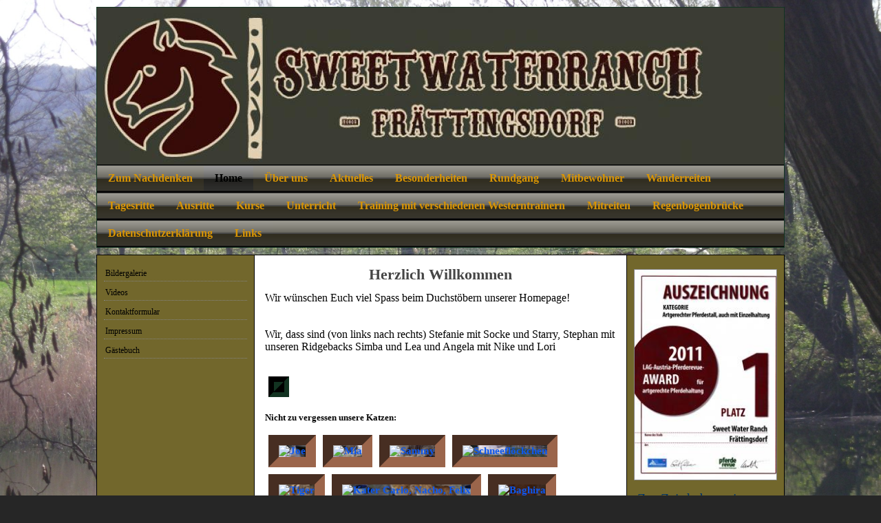

--- FILE ---
content_type: text/html; charset=UTF-8
request_url: https://www.sweetwaterranch.at/1.html
body_size: 8295
content:
<!DOCTYPE html>
<html lang="de">
<head>
	<meta charset="UTF-8">
	<link rel="preconnect" href="https://resources.page4.com" crossorigin="anonymous"/>
	<title>Sweet Water Ranch - Home</title>
	<meta name="msapplication-config" content="none"/>
	<meta name="viewport" content="width=device-width, initial-scale=1" />
	<meta name="author" content="page4" />
	<meta name="description" content="Pferde-Einstellbetrieb, Offenstall, Ausritte, Kinderreiten" />
	<meta property="og:title" content="Sweet Water Ranch - Home" />
	<meta property="og:description" content="Pferde-Einstellbetrieb, Offenstall, Ausritte, Kinderreiten" />
	<meta property="og:type" content="website" />
	<meta property="og:url" content="https://www.sweetwaterranch.at/1.html" />
	<link rel="stylesheet" type="text/css" id="p4_layout_style" href="/layout-1-4fe24aef1c-278c08ac.css" />
	<link rel="stylesheet" type="text/css" href="/system/templates/client.css.german?278c08ac" />
	<link rel="stylesheet" type="text/css" href="/system/widgets/widgets.css?278c08ac" />
	<link rel="stylesheet" type="text/css" href="/system/templates/client.animation.css?278c08ac" />
	<link rel="stylesheet" type="text/css" href="/system/shared/ext/lightbox/lightbox.min.css?278c08ac" />
	<link rel="stylesheet" type="text/css" href="/system/content/gallery/content.gallery.css?278c08ac" />
	<script src="/system/shared/ext/jquery.js?278c08ac" type="text/javascript"></script>
	<script src="/system/widgets/widgets.js?278c08ac" type="text/javascript"></script>
	<script src="/system/shared/js/client.async.js?278c08ac" type="text/javascript" defer></script>
	<script src="/system/shared/ext/lightbox/lightbox.min.js?278c08ac" type="text/javascript" defer></script>
	<style type="text/css">
	/* cyrillic-ext */
@font-face {
  font-family: 'Advent Pro';
  font-style: normal;
  font-weight: 300;
  font-stretch: 100%;
  font-display: swap;
  src: url(https://resources.page4.com/fonts/s/adventpro/v19/V8mVoQfxVT4Dvddr_yOwrzaFxV7JtdQgFqXdUC4qMm4bHQ.woff2) format('woff2');
  unicode-range: U+0460-052F, U+1C80-1C88, U+20B4, U+2DE0-2DFF, U+A640-A69F, U+FE2E-FE2F;
}
/* cyrillic */
@font-face {
  font-family: 'Advent Pro';
  font-style: normal;
  font-weight: 300;
  font-stretch: 100%;
  font-display: swap;
  src: url(https://resources.page4.com/fonts/s/adventpro/v19/V8mVoQfxVT4Dvddr_yOwrzaFxV7JtdQgFqXdUC4jMm4bHQ.woff2) format('woff2');
  unicode-range: U+0301, U+0400-045F, U+0490-0491, U+04B0-04B1, U+2116;
}
/* greek */
@font-face {
  font-family: 'Advent Pro';
  font-style: normal;
  font-weight: 300;
  font-stretch: 100%;
  font-display: swap;
  src: url(https://resources.page4.com/fonts/s/adventpro/v19/V8mVoQfxVT4Dvddr_yOwrzaFxV7JtdQgFqXdUC4kMm4bHQ.woff2) format('woff2');
  unicode-range: U+0370-03FF;
}
/* latin-ext */
@font-face {
  font-family: 'Advent Pro';
  font-style: normal;
  font-weight: 300;
  font-stretch: 100%;
  font-display: swap;
  src: url(https://resources.page4.com/fonts/s/adventpro/v19/V8mVoQfxVT4Dvddr_yOwrzaFxV7JtdQgFqXdUC4pMm4bHQ.woff2) format('woff2');
  unicode-range: U+0100-024F, U+0259, U+1E00-1EFF, U+2020, U+20A0-20AB, U+20AD-20CF, U+2113, U+2C60-2C7F, U+A720-A7FF;
}
/* latin */
@font-face {
  font-family: 'Advent Pro';
  font-style: normal;
  font-weight: 300;
  font-stretch: 100%;
  font-display: swap;
  src: url(https://resources.page4.com/fonts/s/adventpro/v19/V8mVoQfxVT4Dvddr_yOwrzaFxV7JtdQgFqXdUC4nMm4.woff2) format('woff2');
  unicode-range: U+0000-00FF, U+0131, U+0152-0153, U+02BB-02BC, U+02C6, U+02DA, U+02DC, U+2000-206F, U+2074, U+20AC, U+2122, U+2191, U+2193, U+2212, U+2215, U+FEFF, U+FFFD;
}
/* cyrillic-ext */
@font-face {
  font-family: 'Advent Pro';
  font-style: normal;
  font-weight: 400;
  font-stretch: 100%;
  font-display: swap;
  src: url(https://resources.page4.com/fonts/s/adventpro/v19/V8mVoQfxVT4Dvddr_yOwrzaFxV7JtdQgFqXdUC4qMm4bHQ.woff2) format('woff2');
  unicode-range: U+0460-052F, U+1C80-1C88, U+20B4, U+2DE0-2DFF, U+A640-A69F, U+FE2E-FE2F;
}
/* cyrillic */
@font-face {
  font-family: 'Advent Pro';
  font-style: normal;
  font-weight: 400;
  font-stretch: 100%;
  font-display: swap;
  src: url(https://resources.page4.com/fonts/s/adventpro/v19/V8mVoQfxVT4Dvddr_yOwrzaFxV7JtdQgFqXdUC4jMm4bHQ.woff2) format('woff2');
  unicode-range: U+0301, U+0400-045F, U+0490-0491, U+04B0-04B1, U+2116;
}
/* greek */
@font-face {
  font-family: 'Advent Pro';
  font-style: normal;
  font-weight: 400;
  font-stretch: 100%;
  font-display: swap;
  src: url(https://resources.page4.com/fonts/s/adventpro/v19/V8mVoQfxVT4Dvddr_yOwrzaFxV7JtdQgFqXdUC4kMm4bHQ.woff2) format('woff2');
  unicode-range: U+0370-03FF;
}
/* latin-ext */
@font-face {
  font-family: 'Advent Pro';
  font-style: normal;
  font-weight: 400;
  font-stretch: 100%;
  font-display: swap;
  src: url(https://resources.page4.com/fonts/s/adventpro/v19/V8mVoQfxVT4Dvddr_yOwrzaFxV7JtdQgFqXdUC4pMm4bHQ.woff2) format('woff2');
  unicode-range: U+0100-024F, U+0259, U+1E00-1EFF, U+2020, U+20A0-20AB, U+20AD-20CF, U+2113, U+2C60-2C7F, U+A720-A7FF;
}
/* latin */
@font-face {
  font-family: 'Advent Pro';
  font-style: normal;
  font-weight: 400;
  font-stretch: 100%;
  font-display: swap;
  src: url(https://resources.page4.com/fonts/s/adventpro/v19/V8mVoQfxVT4Dvddr_yOwrzaFxV7JtdQgFqXdUC4nMm4.woff2) format('woff2');
  unicode-range: U+0000-00FF, U+0131, U+0152-0153, U+02BB-02BC, U+02C6, U+02DA, U+02DC, U+2000-206F, U+2074, U+20AC, U+2122, U+2191, U+2193, U+2212, U+2215, U+FEFF, U+FFFD;
}
/* cyrillic-ext */
@font-face {
  font-family: 'Advent Pro';
  font-style: normal;
  font-weight: 700;
  font-stretch: 100%;
  font-display: swap;
  src: url(https://resources.page4.com/fonts/s/adventpro/v19/V8mVoQfxVT4Dvddr_yOwrzaFxV7JtdQgFqXdUC4qMm4bHQ.woff2) format('woff2');
  unicode-range: U+0460-052F, U+1C80-1C88, U+20B4, U+2DE0-2DFF, U+A640-A69F, U+FE2E-FE2F;
}
/* cyrillic */
@font-face {
  font-family: 'Advent Pro';
  font-style: normal;
  font-weight: 700;
  font-stretch: 100%;
  font-display: swap;
  src: url(https://resources.page4.com/fonts/s/adventpro/v19/V8mVoQfxVT4Dvddr_yOwrzaFxV7JtdQgFqXdUC4jMm4bHQ.woff2) format('woff2');
  unicode-range: U+0301, U+0400-045F, U+0490-0491, U+04B0-04B1, U+2116;
}
/* greek */
@font-face {
  font-family: 'Advent Pro';
  font-style: normal;
  font-weight: 700;
  font-stretch: 100%;
  font-display: swap;
  src: url(https://resources.page4.com/fonts/s/adventpro/v19/V8mVoQfxVT4Dvddr_yOwrzaFxV7JtdQgFqXdUC4kMm4bHQ.woff2) format('woff2');
  unicode-range: U+0370-03FF;
}
/* latin-ext */
@font-face {
  font-family: 'Advent Pro';
  font-style: normal;
  font-weight: 700;
  font-stretch: 100%;
  font-display: swap;
  src: url(https://resources.page4.com/fonts/s/adventpro/v19/V8mVoQfxVT4Dvddr_yOwrzaFxV7JtdQgFqXdUC4pMm4bHQ.woff2) format('woff2');
  unicode-range: U+0100-024F, U+0259, U+1E00-1EFF, U+2020, U+20A0-20AB, U+20AD-20CF, U+2113, U+2C60-2C7F, U+A720-A7FF;
}
/* latin */
@font-face {
  font-family: 'Advent Pro';
  font-style: normal;
  font-weight: 700;
  font-stretch: 100%;
  font-display: swap;
  src: url(https://resources.page4.com/fonts/s/adventpro/v19/V8mVoQfxVT4Dvddr_yOwrzaFxV7JtdQgFqXdUC4nMm4.woff2) format('woff2');
  unicode-range: U+0000-00FF, U+0131, U+0152-0153, U+02BB-02BC, U+02C6, U+02DA, U+02DC, U+2000-206F, U+2074, U+20AC, U+2122, U+2191, U+2193, U+2212, U+2215, U+FEFF, U+FFFD;
}

#cnt1768 .counter-box {text-align:center;}
#cnt1768 .counter-box>img {border:1px solid #504928;background-color:#000000;border-radius:0px}
#cnt1768 .counter-box>div {padding:0px 5px;font-family:Advent Pro;font-size:20px;color:#000000;background-color:#000000;border:1px solid #504928;border-radius:0px}
#cnt1768 .counter-box>div>div {width:1.20em;}
.counter-box>div {width:auto;display:inline-block;overflow:hidden;}
.counter-box>div>div {display:inline-block;text-align:center;line-height:normal;}
.p4-cnt-imageonly figure {position:relative;line-height:0;max-width:100%;overflow:hidden;}
.p4-cnt-imageonly figure a {display:inline;line-height:0 !important;}
.p4-cnt-imageonly img {width:100%;height:auto;}
#cnt1769 figure {margin:0 0 0 0;width:212px;}
#cnt1769 img, #cnt1769 canvas {box-sizing: border-box;border:1px solid #858585;border-radius:0px;}
.p4-cnt-richtext hr {color:inherit;border: 1px solid currentColor;}
#gallery_368 img {padding:0px;margin:5px;width:460px;height:460px;border:15px groove #123321;background-position: center center;}
#gallery_807 img {padding:0px;margin:5px;width:120px;height:120px;border:15px inset #9b654b;background-position: center center;}
#cnt2213 .widget-header-empty {--wdg-layout_height: var(--design-head_1-size);--wdg-layout_margin: var(--design-head_1-margin);--wdg-layout_bg_color: var(--design-head_1-color);--wdg-layout_bg_image: var(--design-head_1-image);--wdg-layout_bg_image_size: var(--design-head_1-image_size);--wdg-layout_bg_image_repeat: var(--design-head_1-image_repeat);--wdg-layout_bg_image_position: var(--design-head_1-image_position);--wdg-layout_border_color: var(--design-head_1-border_color);--wdg-layout_border_style: var(--design-head_1-border_style);--wdg-layout_border_width: var(--design-head_1-border_width);--wdg-layout_border_bmode: var(--design-head_1-border_bmode);--wdg-layout_border_radius: var(--design-head_1-border_radius);--wdg-layout_border_cmode: var(--design-head_1-border_cmode);--wdg-layout_wrap_bg_color: var(--design-head_1-wrap-color);--wdg-layout_wrap_bg_image: var(--design-head_1-wrap-image);--wdg-layout_wrap_bg_image_size: var(--design-head_1-wrap-image_size);--wdg-layout_wrap_bg_image_repeat: var(--design-head_1-wrap-image_repeat);--wdg-layout_wrap_bg_image_position: var(--design-head_1-wrap-image_position);--wdg-layout_border_wrap_color: var(--design-head_1-wrap-border_color);--wdg-layout_border_wrap_style: var(--design-head_1-wrap-border_style);--wdg-layout_border_wrap_width: var(--design-head_1-wrap-border_width);--wdg-layout_border_wrap_bmode: var(--design-head_1-wrap-border_bmode);--wdg-layout_border_wrap_radius: var(--design-head_1-wrap-border_radius);--wdg-layout_border_wrap_cmode: var(--design-head_1-wrap-border_cmode);}
#cnt1766 .dCol:nth-child(1),#cnt12 .dCol:nth-child(1) {width:100%;}
#cnt1768,#cnt1769 {padding:0px;background-color:transparent;}
	</style>
	<script type="text/javascript">const lazyLoadContentImages=c=>{document.querySelectorAll("#cnt"+c+" img").forEach(a=>{var b=a.getAttribute("src");b.includes("_c100_100")&&(b=b.replace("_c100_100","_c"+Math.round(a.clientWidth*Math.min(2,window.devicePixelRatio?window.devicePixelRatio:1))+"_"+Math.round(a.clientHeight*Math.min(2,window.devicePixelRatio?window.devicePixelRatio:1))),a.setAttribute("src",b),a.style.width=Math.round(a.clientWidth)+"px")})};
const lazyLoadBackgroundImages=(n,d="g",o=0,a=0)=>{const e=document.querySelectorAll(n);e.forEach(n=>{var e,i=getComputedStyle(n);"fixed"===i.backgroundAttachment&&(o=window.innerWidth,a=window.innerHeight);const t=i.backgroundImage;t&&t.includes("_c100_100")&&(e=Math.min(window.innerWidth,Math.round(o||n.clientWidth))*Math.min(2,window.devicePixelRatio||1),i=Math.min(window.innerHeight,Math.round(a||n.clientHeight))*Math.min(2,window.devicePixelRatio||1),n.style.backgroundImage=t.replace("_c100_100","_"+d+e+"_"+i))})};



</script>
	

</head>
<body class="p4_layout_1 c4p-layout-1 c4p_background_99 responsive"><div class="c4p_main_margin">	<div id="c4p_main" class="p4-layout-element c4p_main_width c4p_background_0 c4p_border_0"  >				<header aria-label="Kopfzeile" id="c4p_head_1" class="p4-layout-element c4p_head_1_height c4p_background_1 c4p_border_1 c4p_page_image c4p_head_1_margin"  >	<div id="c4p_head_1_cnt"><div class="layout-widget-wrap"><div id="cnt2213" class="dCon p4-cnt-widget ">
<div class="widget-base widget-header-empty">
    

<div class="wrap">
</div>
        
        
</div></div></div></div>				<div id="c4p_internal_nav" style="bottom:0;left:0;right:0;min-height:20px;;" class="p4-flex-box"><div role="navigation" aria-label="Hauptnavigation" class="c4p_nav_horizontal c4p_nav_101601 c4p_subnav_1 c4p_subnav_2 c4p_subnav_3 nav101601"><ul class="nav_l_0"><li class="nav_n"><a href="/" title="">Zum Nachdenken</a></li><li class="nav_a"><a href="/1.html#" title="">Home</a></li><li class="nav_n"><a href="/49.html" title="">Über uns</a></li><li class="nav_n"><a href="/50.html" title="">Aktuelles</a></li><li class="nav_n"><a href="/53.html" title="">Besonderheiten</a></li><li class="nav_n"><a href="/51.html" title="">Rundgang</a></li><li class="nav_n"><a href="/52.html" title="">Mitbewohner</a></li><li class="nav_n"><a href="/55.html" title="">Wanderreiten</a></li><li class="nav_n"><a href="/178.html" title="">Tagesritte</a></li><li class="nav_n"><a href="/266.html" title="">Ausritte</a></li><li class="nav_n"><a href="/141.html" title="">Kurse</a></li><li class="nav_n"><a href="/134.html" title="">Unterricht</a></li><li class="nav_n"><a href="/279.html" title="">Training mit verschiedenen Westerntrainern</a></li><li class="nav_n"><a href="/271.html" title="">Mitreiten</a></li><li class="nav_n"><a href="/189.html" title="">Regenbogenbrücke</a></li><li class="nav_n"><a href="/datenschutz.html" title="">Datenschutzerklärung</a></li><li class="nav_n"><a href="/337.html" title="">Links</a></li></ul></div></div>	</header>									<div class="p4-flex-box layout-flex-parent">				<div id="c4p_sidebar_1" class="p4-flex-static c4p_background_4 c4p_border_4 c4p_sidebar_1_ctr c4p_sidebar_1_width c4p_sidebar_1_margin"  >		<div role="navigation" aria-label="Unternavigation" class="c4p_nav_vertical c4p_nav_7 c4p_subnav_1 c4p_subnav_2 c4p_subnav_3 nav7"><ul class="nav_l_0"><li class="nav_n"><a href="/47.html" title="">Bildergalerie</a></li><li class="nav_n"><a href="/215.html" title="">Videos</a></li><li class="nav_n"><a href="/37.html" title="">Kontaktformular</a></li><li class="nav_n"><a href="/35.html" title="">Impressum</a></li><li class="nav_n"><a href="/38.html" title="">Gästebuch</a></li></ul></div>	</div>						<div id="c4p_sidebar_2" class="p4-flex-static c4p_background_5 c4p_border_5 c4p_sidebar_2_ctr c4p_sidebar_2_width c4p_sidebar_2_margin "  >				<div id="c4p_sidebar_2_cnt" class="c4p_autoheight">					<div role="complementary" class="dCtr p4-container p4-static-container" id="cnt1" data-content-id="1"><div id="cnt1766" class="dRow p4-row " data-column-count="1">
	<div class="row__background "></div>
	<div class="row__column-wrap">
		<div id="cnt1767" class="dCol"><div id="cnt1768" class="dCon p4-cnt-counter"><div class="counter-box" data-counter-id="1768"></div></div><div id="cnt1769" class="dCon p4-cnt-imageonly"><figure  aria-hidden="true"><picture><img src="/lag_210_311.jpg" title="" alt="" style="filter: none" /></picture></figure></div><div id="cnt2214" class="dCon p4-cnt-richtext"><div><p><span style="font-size: 20px; color: #003366;">Zur Zeit haben wir leider keine Pl&auml;tze frei!</span></p><p><span style="font-size: 16px;"><span style="color: #333333;">angelapauliny@gmail.com</span></span></p></div></div><div id="cnt1892" class="dCon p4-cnt-richtext"><div><p><span style="color: #993300; font-size: 20px;"><strong>Zum Routenplaner: </strong></span><span style="color: #ff6600; font-size: 18px;"><a style="color: #ff6600;" rel="nofollow noreferrer noopener" href="https://www.google.at/maps/dir//Ringofenstra%C3%9Fe+12+2132+Fr%C3%A4ttingsdorf/@48.6417662,16.5112425,17z/data=!3m1!4b1!4m8!4m7!1m0!1m5!1m1!1s0x476d3a60b14e650d:0xc10befa9e9afbb99!2m2!1d16.5134312!2d48.6417662">zur Ranch</a></span></p></div></div><div id="cnt1893" class="dCon p4-cnt-richtext"><div><p><strong><span style="font-size: 20px; color: #993300;">"Fr&auml;ttingsdorf Bhf" &ouml;ffentlich erreichbar mit dem Zug:</span></strong><br /><span style="font-size: 18px; color: #ff6600;"><a style="color: #ff6600;" rel="nofollow noreferrer noopener" href="http://fahrplan.oebb.at/bin/query.exe/dn?ld=19&amp;OK#focus">zur &Ouml;BB Seite</a></span></p></div></div></div>

	</div>
</div></div>				</div>			</div>					<div id="c4p_center_cnt" class="c4p_background_2 c4p_border_2 c4p_autoheight_master p4-flex-dynamic"  >	<div id="cnt11" role="main" class="dCtr"><div id="cnt12" class="dRow p4-row " data-column-count="1">
	<div class="row__background "></div>
	<div class="row__column-wrap">
		<div id="cnt13" class="dCol"><div id="cnt121" class="dCon p4-cnt-headline"><h1 class="font-1 p4-align-text-center">Herzlich Willkommen</h1>
</div><div id="cnt129" class="dCon p4-cnt-richtext"><div><p><span style="font-size: 12pt;">Wir w&uuml;nschen Euch viel Spass beim Duchst&ouml;bern unserer Homepage!</span></p><p>&nbsp;</p><p><span style="font-size: 12pt;">&nbsp;</span></p><p><span style="font-size: 12pt;">Wir, dass sind (von links nach rechts) Stefanie mit Socke und Starry, Stephan mit unseren Ridgebacks Simba und Lea und Angela mit Nike und Lori</span></p><p>&nbsp;</p></div></div><div id="cnt368" class="dCon p4-cnt-gallery"><div id="gallery_368" class="p4-gallery-legacyjs"><a href="/417-1_c1000_800.jpg" data-lightbox="gallery_368" data-title="" tabindex="-1" aria-hidden="true"><img style="background-image: url(/417-1_f460_460.jpg);" src="/system/sysimg/dot.gif" alt="" {section_condition_n:caption} aria-hidden="true"{/section_condition_n:caption}/></a></div></div><div id="cnt806" class="dCon p4-cnt-richtext"><div><p><strong><span style="font-size: 10pt;">Nicht zu vergessen unsere Katzen:</span></strong></p></div></div><div id="cnt807" class="dCon p4-cnt-gallery"><div id="gallery_807" class="p4-gallery-legacyjs"><a href="/joe-6_c1000_800.jpg" data-lightbox="gallery_807" data-title="Joe"><img style="background-image: url(/joe-6_f120_120.jpg);" src="/system/sysimg/dot.gif" alt="Joe" {section_condition_n:caption} aria-hidden="true"{/section_condition_n:caption}/></a><a href="/mia-4_c1000_800.jpg" data-lightbox="gallery_807" data-title="Mia"><img style="background-image: url(/mia-4_f120_120.jpg);" src="/system/sysimg/dot.gif" alt="Mia" {section_condition_n:caption} aria-hidden="true"{/section_condition_n:caption}/></a><a href="/sammy_c1000_800.jpg" data-lightbox="gallery_807" data-title="Sammy"><img style="background-image: url(/sammy_f120_120.jpg);" src="/system/sysimg/dot.gif" alt="Sammy" {section_condition_n:caption} aria-hidden="true"{/section_condition_n:caption}/></a><a href="/schneeflckchen-10_c1000_800.jpg" data-lightbox="gallery_807" data-title="Schneeflöckchen"><img style="background-image: url(/schneeflckchen-10_f120_120.jpg);" src="/system/sysimg/dot.gif" alt="Schneeflöckchen" {section_condition_n:caption} aria-hidden="true"{/section_condition_n:caption}/></a><a href="/tiger-4_c1000_800.jpg" data-lightbox="gallery_807" data-title="Tiger"><img style="background-image: url(/tiger-4_f120_120.jpg);" src="/system/sysimg/dot.gif" alt="Tiger" {section_condition_n:caption} aria-hidden="true"{/section_condition_n:caption}/></a><a href="/dsc00799_c1000_800.jpg" data-lightbox="gallery_807" data-title="Kater Carlo, Nacho, Felix"><img style="background-image: url(/dsc00799_f120_120.jpg);" src="/system/sysimg/dot.gif" alt="Kater Carlo, Nacho, Felix" {section_condition_n:caption} aria-hidden="true"{/section_condition_n:caption}/></a><a href="/dsc-1647-165402_c1000_800.jpg" data-lightbox="gallery_807" data-title="Baghira"><img style="background-image: url(/dsc-1647-165402_f120_120.jpg);" src="/system/sysimg/dot.gif" alt="Baghira" {section_condition_n:caption} aria-hidden="true"{/section_condition_n:caption}/></a><a href="/nelly-oskar-freddy-1_c1000_800.jpg" data-lightbox="gallery_807" data-title="Nelly, Oskar, Freddy"><img style="background-image: url(/nelly-oskar-freddy-1_f120_120.jpg);" src="/system/sysimg/dot.gif" alt="Nelly, Oskar, Freddy" {section_condition_n:caption} aria-hidden="true"{/section_condition_n:caption}/></a></div></div></div>

	</div>
</div></div>
</div>							</div>							</div></div><aside id="c4p_copyright" role="complementary" aria-hidden="true">Created with <a class="c4p_cr_link" style="color:#000000" href="https://de.page4.com" title="Zur page4 Seite.Achtung Sie verlassen die aktuelle Seite.">page4</a></aside><section id="p4-mobile-nav" class="style-2" aria-hidden="true">	<header>		<a href="/" class="title" aria-label="Zur Startseite" title="Zur Startseite" tabindex="-1">			Sweet Water Ranch		</a>		<a href="/" class="cart" aria-label="Zum Warenkorb" title="Zum Warenkorb" tabindex="-1">			<svg xmlns="http://www.w3.org/2000/svg" viewBox="0 0 24 24" width="24" height="24"><defs><style>.cls-1{fill:none;}</style></defs><path class="cls-1" d="M0,0H24V24H0ZM18.31,6l-2.76,5Z"/><path d="M7,18a2,2,0,1,0,2,2A2,2,0,0,0,7,18Z"/><path d="M17,18a2,2,0,1,0,2,2A2,2,0,0,0,17,18Z"/><path d="M7.17,14.75l0-.12L8.1,13h7.45a2,2,0,0,0,1.75-1l3.86-7L19.42,4h0l-1.1,2-2.76,5h-7l-.13-.27L6.16,6l-1-2L4.27,2H1V4H3l3.6,7.59L5.25,14A1.93,1.93,0,0,0,5,15a2,2,0,0,0,2,2H19V15H7.42A.25.25,0,0,1,7.17,14.75Z"/></svg>			<span>0</span>		</a>		<div class="toggle">			<svg class="menu_btn" xmlns="http://www.w3.org/2000/svg" height="24" viewBox="0 0 24 24" width="24"><path d="M0 0h24v24H0z" fill="none"/><path d="M3 18h18v-2H3v2zm0-5h18v-2H3v2zm0-7v2h18V6H3z"/></svg><svg class="close_btn" xmlns="http://www.w3.org/2000/svg" height="24" viewBox="0 0 24 24" width="24"><path d="M0 0h24v24H0z" fill="none"/><path d="M19 6.41L17.59 5 12 10.59 6.41 5 5 6.41 10.59 12 5 17.59 6.41 19 12 13.41 17.59 19 19 17.59 13.41 12z"/></svg>		</div>	</header>	<nav>		<ul><li class="nav_n" data-type="page-index"><a href="/"  tabindex="-1">Zum Nachdenken </a></li><li class="nav_a" data-type="page"><a href="/1.html#"  tabindex="-1">Home</a>	<div class="toggle">		<svg xmlns="http://www.w3.org/2000/svg" height="24" viewBox="0 0 24 24" width="24"><path d="M0 0h24v24H0z" fill="none"/><path d="M7.41 15.41L12 10.83l4.59 4.58L18 14l-6-6-6 6z"/></svg>		<svg xmlns="http://www.w3.org/2000/svg" height="24" viewBox="0 0 24 24" width="24"><path d="M0 0h24v24H0V0z" fill="none"/><path d="M7.41 8.59L12 13.17l4.59-4.58L18 10l-6 6-6-6 1.41-1.41z"/></svg>	</div>	<ul class="level-1">		<li class="nav_n" data-type="page"><a href="/47.html" title="" data-isparent="1" tabindex="-1">Bildergalerie</a>	<div class="toggle">		<svg xmlns="http://www.w3.org/2000/svg" height="24" viewBox="0 0 24 24" width="24"><path d="M0 0h24v24H0z" fill="none"/><path d="M7.41 15.41L12 10.83l4.59 4.58L18 14l-6-6-6 6z"/></svg>		<svg xmlns="http://www.w3.org/2000/svg" height="24" viewBox="0 0 24 24" width="24"><path d="M0 0h24v24H0V0z" fill="none"/><path d="M7.41 8.59L12 13.17l4.59-4.58L18 10l-6 6-6-6 1.41-1.41z"/></svg>	</div>	<ul class="level-2">		<li class="nav_n" data-type="page"><a href="/148.html" title="" tabindex="-1">Leben im Offenstall</a></li><li class="nav_n" data-type="page"><a href="/149.html" title="" tabindex="-1">Spaziergänge um den Teich</a></li><li class="nav_n" data-type="page"><a href="/150.html" title="" tabindex="-1">Weide</a></li><li class="nav_n" data-type="page"><a href="/130.html" title="" tabindex="-1">Teich</a></li><li class="nav_n" data-type="page"><a href="/131.html" title="" tabindex="-1">Ranch Impressionen</a></li>	</ul></li><li class="nav_n" data-type="page"><a href="/215.html" title="" data-isparent="1" tabindex="-1">Videos</a>	<div class="toggle">		<svg xmlns="http://www.w3.org/2000/svg" height="24" viewBox="0 0 24 24" width="24"><path d="M0 0h24v24H0z" fill="none"/><path d="M7.41 15.41L12 10.83l4.59 4.58L18 14l-6-6-6 6z"/></svg>		<svg xmlns="http://www.w3.org/2000/svg" height="24" viewBox="0 0 24 24" width="24"><path d="M0 0h24v24H0V0z" fill="none"/><path d="M7.41 8.59L12 13.17l4.59-4.58L18 10l-6 6-6-6 1.41-1.41z"/></svg>	</div>	<ul class="level-2">		<li class="nav_n" data-type="page"><a href="/46.html" title="" tabindex="-1">Wanderritt Poppendorf</a></li><li class="nav_n" data-type="page"><a href="/217.html" title="" tabindex="-1">Ausritte im Schnee</a></li><li class="nav_n" data-type="page"><a href="/221.html" title="" tabindex="-1">Offenstall Rundgang im Schnee</a></li><li class="nav_n" data-type="page"><a href="/329.html" title="" tabindex="-1">Offenstall 2018</a></li>	</ul></li><li class="nav_n" data-type="page"><a href="/37.html" title="" tabindex="-1">Kontaktformular</a></li><li class="nav_n" data-type="page"><a href="/35.html" title="" tabindex="-1">Impressum</a></li><li class="nav_n" data-type="page"><a href="/38.html" title="" tabindex="-1">Gästebuch</a></li>	</ul></li><li class="nav_n" data-type="page"><a href="/49.html"  tabindex="-1">Über uns </a></li><li class="nav_n" data-type="page"><a href="/50.html"  tabindex="-1">Aktuelles </a>	<div class="toggle">		<svg xmlns="http://www.w3.org/2000/svg" height="24" viewBox="0 0 24 24" width="24"><path d="M0 0h24v24H0z" fill="none"/><path d="M7.41 15.41L12 10.83l4.59 4.58L18 14l-6-6-6 6z"/></svg>		<svg xmlns="http://www.w3.org/2000/svg" height="24" viewBox="0 0 24 24" width="24"><path d="M0 0h24v24H0V0z" fill="none"/><path d="M7.41 8.59L12 13.17l4.59-4.58L18 10l-6 6-6-6 1.41-1.41z"/></svg>	</div>	<ul class="level-1">		<li class="nav_n" data-type="page"><a href="/287.html" title="" data-isparent="1" tabindex="-1">Aktuelles 2016</a>	<div class="toggle">		<svg xmlns="http://www.w3.org/2000/svg" height="24" viewBox="0 0 24 24" width="24"><path d="M0 0h24v24H0z" fill="none"/><path d="M7.41 15.41L12 10.83l4.59 4.58L18 14l-6-6-6 6z"/></svg>		<svg xmlns="http://www.w3.org/2000/svg" height="24" viewBox="0 0 24 24" width="24"><path d="M0 0h24v24H0V0z" fill="none"/><path d="M7.41 8.59L12 13.17l4.59-4.58L18 10l-6 6-6-6 1.41-1.41z"/></svg>	</div>	<ul class="level-2">		<li class="nav_n" data-type="page"><a href="/288.html" title="" tabindex="-1">2.Trailday mit Thomas</a></li>	</ul></li><li class="nav_n" data-type="page"><a href="/281.html" title="" data-isparent="1" tabindex="-1">Aktuelles 2015</a>	<div class="toggle">		<svg xmlns="http://www.w3.org/2000/svg" height="24" viewBox="0 0 24 24" width="24"><path d="M0 0h24v24H0z" fill="none"/><path d="M7.41 15.41L12 10.83l4.59 4.58L18 14l-6-6-6 6z"/></svg>		<svg xmlns="http://www.w3.org/2000/svg" height="24" viewBox="0 0 24 24" width="24"><path d="M0 0h24v24H0V0z" fill="none"/><path d="M7.41 8.59L12 13.17l4.59-4.58L18 10l-6 6-6-6 1.41-1.41z"/></svg>	</div>	<ul class="level-2">		<li class="nav_n" data-type="page"><a href="/286.html" title="" tabindex="-1">1.Trailtag mit Thomas</a></li><li class="nav_n" data-type="page"><a href="/283.html" title="" tabindex="-1">Beachvolleyball</a></li><li class="nav_n" data-type="page"><a href="/282.html" title="" tabindex="-1">Zirkuskurs mit Erika</a></li>	</ul></li><li class="nav_n" data-type="page"><a href="/253.html" title="" data-isparent="1" tabindex="-1">Aktuelles 2014</a>	<div class="toggle">		<svg xmlns="http://www.w3.org/2000/svg" height="24" viewBox="0 0 24 24" width="24"><path d="M0 0h24v24H0z" fill="none"/><path d="M7.41 15.41L12 10.83l4.59 4.58L18 14l-6-6-6 6z"/></svg>		<svg xmlns="http://www.w3.org/2000/svg" height="24" viewBox="0 0 24 24" width="24"><path d="M0 0h24v24H0V0z" fill="none"/><path d="M7.41 8.59L12 13.17l4.59-4.58L18 10l-6 6-6-6 1.41-1.41z"/></svg>	</div>	<ul class="level-2">		<li class="nav_n" data-type="page"><a href="/254.html" title="" tabindex="-1">Zirkuskurs mit Erika</a></li><li class="nav_n" data-type="page"><a href="/269.html" title="" tabindex="-1">Hochzeit Simone und Richard</a></li><li class="nav_n" data-type="page"><a href="/268.html" title="" tabindex="-1">Sitzkurs mit Sandra Preinsack</a></li>	</ul></li><li class="nav_n" data-type="page"><a href="/255.html" title="" data-isparent="1" tabindex="-1">Aktuelles 2013</a>	<div class="toggle">		<svg xmlns="http://www.w3.org/2000/svg" height="24" viewBox="0 0 24 24" width="24"><path d="M0 0h24v24H0z" fill="none"/><path d="M7.41 15.41L12 10.83l4.59 4.58L18 14l-6-6-6 6z"/></svg>		<svg xmlns="http://www.w3.org/2000/svg" height="24" viewBox="0 0 24 24" width="24"><path d="M0 0h24v24H0V0z" fill="none"/><path d="M7.41 8.59L12 13.17l4.59-4.58L18 10l-6 6-6-6 1.41-1.41z"/></svg>	</div>	<ul class="level-2">		<li class="nav_n" data-type="page"><a href="/246.html" title="" tabindex="-1">Lichterl holen</a></li><li class="nav_n" data-type="page"><a href="/245.html" title="" tabindex="-1">Weihnachtsfeier</a></li><li class="nav_n" data-type="page"><a href="/238.html" title="" tabindex="-1">Ente Essen</a></li><li class="nav_n" data-type="page"><a href="/242.html" title="" tabindex="-1">Halloween</a></li><li class="nav_n" data-type="page"><a href="/235.html" title="" tabindex="-1">Bau eines 2-er Paddocks</a></li><li class="nav_n" data-type="page"><a href="/234.html" title="" tabindex="-1">Bau unseres überdachten Roundpens</a></li><li class="nav_n" data-type="page"><a href="/233.html" title="" tabindex="-1">Arbeitswochenende</a></li><li class="nav_n" data-type="page"><a href="/219.html" title="" tabindex="-1">Faschingsritt</a></li>	</ul></li><li class="nav_n" data-type="page"><a href="/187.html" title="" data-isparent="1" tabindex="-1">Aktuelles 2012</a>	<div class="toggle">		<svg xmlns="http://www.w3.org/2000/svg" height="24" viewBox="0 0 24 24" width="24"><path d="M0 0h24v24H0z" fill="none"/><path d="M7.41 15.41L12 10.83l4.59 4.58L18 14l-6-6-6 6z"/></svg>		<svg xmlns="http://www.w3.org/2000/svg" height="24" viewBox="0 0 24 24" width="24"><path d="M0 0h24v24H0V0z" fill="none"/><path d="M7.41 8.59L12 13.17l4.59-4.58L18 10l-6 6-6-6 1.41-1.41z"/></svg>	</div>	<ul class="level-2">		<li class="nav_n" data-type="page"><a href="/213.html" title="" tabindex="-1">Weihnachtsfeier</a></li><li class="nav_n" data-type="page"><a href="/207.html" title="" tabindex="-1">Extrem Cowboy up mit Joedy</a></li><li class="nav_n" data-type="page"><a href="/201.html" title="" tabindex="-1">Zirkuskurs mit Katharina</a></li><li class="nav_n" data-type="page"><a href="/188.html" title="" tabindex="-1">Faschingsritt</a></li>	</ul></li><li class="nav_n" data-type="page"><a href="/146.html" title="" data-isparent="1" tabindex="-1">Aktuelles 2011</a>	<div class="toggle">		<svg xmlns="http://www.w3.org/2000/svg" height="24" viewBox="0 0 24 24" width="24"><path d="M0 0h24v24H0z" fill="none"/><path d="M7.41 15.41L12 10.83l4.59 4.58L18 14l-6-6-6 6z"/></svg>		<svg xmlns="http://www.w3.org/2000/svg" height="24" viewBox="0 0 24 24" width="24"><path d="M0 0h24v24H0V0z" fill="none"/><path d="M7.41 8.59L12 13.17l4.59-4.58L18 10l-6 6-6-6 1.41-1.41z"/></svg>	</div>	<ul class="level-2">		<li class="nav_n" data-type="page"><a href="/176.html" title="" tabindex="-1">Lichterl holen</a></li><li class="nav_n" data-type="page"><a href="/175.html" title="" tabindex="-1">Weihnachtsfeier</a></li><li class="nav_n" data-type="page"><a href="/165.html" title="" tabindex="-1">Promi Kochen</a></li><li class="nav_n" data-type="page"><a href="/163.html" title="" tabindex="-1">Cocktailabend/Sommerfest</a></li><li class="nav_n" data-type="page"><a href="/154.html" title="" tabindex="-1">Sportfest Frättingsdorf</a></li><li class="nav_n" data-type="page"><a href="/153.html" title="" tabindex="-1">NHT Kurs mit Andre Stockinger</a></li><li class="nav_n" data-type="page"><a href="/152.html" title="" tabindex="-1">Zirkuslektionen mit Erika</a></li><li class="nav_n" data-type="page"><a href="/147.html" title="" tabindex="-1">Faschingsritt</a></li>	</ul></li><li class="nav_n" data-type="page"><a href="/69.html" title="" data-isparent="1" tabindex="-1">Aktuelles 2010</a>	<div class="toggle">		<svg xmlns="http://www.w3.org/2000/svg" height="24" viewBox="0 0 24 24" width="24"><path d="M0 0h24v24H0z" fill="none"/><path d="M7.41 15.41L12 10.83l4.59 4.58L18 14l-6-6-6 6z"/></svg>		<svg xmlns="http://www.w3.org/2000/svg" height="24" viewBox="0 0 24 24" width="24"><path d="M0 0h24v24H0V0z" fill="none"/><path d="M7.41 8.59L12 13.17l4.59-4.58L18 10l-6 6-6-6 1.41-1.41z"/></svg>	</div>	<ul class="level-2">		<li class="nav_n" data-type="page"><a href="/103.html" title="" tabindex="-1">Lichterl holen</a></li><li class="nav_n" data-type="page"><a href="/60.html" title="" tabindex="-1">Apropos Pferd 2010</a></li><li class="nav_n" data-type="page"><a href="/62.html" title="" tabindex="-1">Promi Kochen</a></li><li class="nav_n" data-type="page"><a href="/68.html" title="" tabindex="-1">Rumänienritt von Felix Kern</a></li>	</ul></li><li class="nav_n" data-type="page"><a href="/70.html" title="" data-isparent="1" tabindex="-1">Aktuelles 2009</a>	<div class="toggle">		<svg xmlns="http://www.w3.org/2000/svg" height="24" viewBox="0 0 24 24" width="24"><path d="M0 0h24v24H0z" fill="none"/><path d="M7.41 15.41L12 10.83l4.59 4.58L18 14l-6-6-6 6z"/></svg>		<svg xmlns="http://www.w3.org/2000/svg" height="24" viewBox="0 0 24 24" width="24"><path d="M0 0h24v24H0V0z" fill="none"/><path d="M7.41 8.59L12 13.17l4.59-4.58L18 10l-6 6-6-6 1.41-1.41z"/></svg>	</div>	<ul class="level-2">		<li class="nav_n" data-type="page"><a href="/82.html" title="" tabindex="-1">Silvesterritt</a></li><li class="nav_n" data-type="page"><a href="/72.html" title="" tabindex="-1">Lichterl holen</a></li><li class="nav_n" data-type="page"><a href="/73.html" title="" tabindex="-1">WRC Prüfung</a></li><li class="nav_n" data-type="page"><a href="/76.html" title="" tabindex="-1">Eröffnungsfeier</a></li>	</ul></li><li class="nav_n" data-type="page"><a href="/78.html" title="" data-isparent="1" tabindex="-1">Aktuelles 2008</a>	<div class="toggle">		<svg xmlns="http://www.w3.org/2000/svg" height="24" viewBox="0 0 24 24" width="24"><path d="M0 0h24v24H0z" fill="none"/><path d="M7.41 15.41L12 10.83l4.59 4.58L18 14l-6-6-6 6z"/></svg>		<svg xmlns="http://www.w3.org/2000/svg" height="24" viewBox="0 0 24 24" width="24"><path d="M0 0h24v24H0V0z" fill="none"/><path d="M7.41 8.59L12 13.17l4.59-4.58L18 10l-6 6-6-6 1.41-1.41z"/></svg>	</div>	<ul class="level-2">		<li class="nav_n" data-type="page"><a href="/79.html" title="" tabindex="-1">Sportfest</a></li><li class="nav_n" data-type="page"><a href="/80.html" title="" tabindex="-1">Stallfeier</a></li><li class="nav_n" data-type="page"><a href="/81.html" title="" tabindex="-1">Hippotherapie</a></li>	</ul></li>	</ul></li><li class="nav_n" data-type="page"><a href="/53.html"  tabindex="-1">Besonderheiten </a></li><li class="nav_n" data-type="page"><a href="/51.html"  tabindex="-1">Rundgang </a></li><li class="nav_n" data-type="page"><a href="/52.html"  tabindex="-1">Mitbewohner </a>	<div class="toggle">		<svg xmlns="http://www.w3.org/2000/svg" height="24" viewBox="0 0 24 24" width="24"><path d="M0 0h24v24H0z" fill="none"/><path d="M7.41 15.41L12 10.83l4.59 4.58L18 14l-6-6-6 6z"/></svg>		<svg xmlns="http://www.w3.org/2000/svg" height="24" viewBox="0 0 24 24" width="24"><path d="M0 0h24v24H0V0z" fill="none"/><path d="M7.41 8.59L12 13.17l4.59-4.58L18 10l-6 6-6-6 1.41-1.41z"/></svg>	</div>	<ul class="level-1">		<li class="nav_n" data-type="folder"><a href="" title="" tabindex="-1">Adi - Gladiator</a></li><li class="nav_n" data-type="folder"><a href="" title="" tabindex="-1">Angelo</a></li><li class="nav_n" data-type="page"><a href="/april.html" title="" data-isparent="1" tabindex="-1">April</a>	<div class="toggle">		<svg xmlns="http://www.w3.org/2000/svg" height="24" viewBox="0 0 24 24" width="24"><path d="M0 0h24v24H0z" fill="none"/><path d="M7.41 15.41L12 10.83l4.59 4.58L18 14l-6-6-6 6z"/></svg>		<svg xmlns="http://www.w3.org/2000/svg" height="24" viewBox="0 0 24 24" width="24"><path d="M0 0h24v24H0V0z" fill="none"/><path d="M7.41 8.59L12 13.17l4.59-4.58L18 10l-6 6-6-6 1.41-1.41z"/></svg>	</div>	<ul class="level-2">		<li class="nav_n" data-type="page"><a href="/mehr-bilder-von-april.html" title="" tabindex="-1">mehr Bilder von April</a></li>	</ul></li><li class="nav_n" data-type="page"><a href="/95.html" title="" data-isparent="1" tabindex="-1">Baida</a>	<div class="toggle">		<svg xmlns="http://www.w3.org/2000/svg" height="24" viewBox="0 0 24 24" width="24"><path d="M0 0h24v24H0z" fill="none"/><path d="M7.41 15.41L12 10.83l4.59 4.58L18 14l-6-6-6 6z"/></svg>		<svg xmlns="http://www.w3.org/2000/svg" height="24" viewBox="0 0 24 24" width="24"><path d="M0 0h24v24H0V0z" fill="none"/><path d="M7.41 8.59L12 13.17l4.59-4.58L18 10l-6 6-6-6 1.41-1.41z"/></svg>	</div>	<ul class="level-2">		<li class="nav_n" data-type="page"><a href="/120.html" title="" tabindex="-1">mehr Bilder von Baida</a></li>	</ul></li><li class="nav_n" data-type="page"><a href="/300.html" title="" data-isparent="1" tabindex="-1">Bobby</a>	<div class="toggle">		<svg xmlns="http://www.w3.org/2000/svg" height="24" viewBox="0 0 24 24" width="24"><path d="M0 0h24v24H0z" fill="none"/><path d="M7.41 15.41L12 10.83l4.59 4.58L18 14l-6-6-6 6z"/></svg>		<svg xmlns="http://www.w3.org/2000/svg" height="24" viewBox="0 0 24 24" width="24"><path d="M0 0h24v24H0V0z" fill="none"/><path d="M7.41 8.59L12 13.17l4.59-4.58L18 10l-6 6-6-6 1.41-1.41z"/></svg>	</div>	<ul class="level-2">		<li class="nav_n" data-type="page"><a href="/301.html" title="" tabindex="-1">mehr Bilder von Bobby</a></li>	</ul></li><li class="nav_n" data-type="page"><a href="/el-kahn.html" title="" data-isparent="1" tabindex="-1">El Kahn</a>	<div class="toggle">		<svg xmlns="http://www.w3.org/2000/svg" height="24" viewBox="0 0 24 24" width="24"><path d="M0 0h24v24H0z" fill="none"/><path d="M7.41 15.41L12 10.83l4.59 4.58L18 14l-6-6-6 6z"/></svg>		<svg xmlns="http://www.w3.org/2000/svg" height="24" viewBox="0 0 24 24" width="24"><path d="M0 0h24v24H0V0z" fill="none"/><path d="M7.41 8.59L12 13.17l4.59-4.58L18 10l-6 6-6-6 1.41-1.41z"/></svg>	</div>	<ul class="level-2">		<li class="nav_n" data-type="page"><a href="/mehr-bilder-von-el-kahn.html" title="" tabindex="-1">mehr Bilder von El Kahn</a></li>	</ul></li><li class="nav_n" data-type="page"><a href="/forrest.html" title="" data-isparent="1" tabindex="-1">Forrest</a>	<div class="toggle">		<svg xmlns="http://www.w3.org/2000/svg" height="24" viewBox="0 0 24 24" width="24"><path d="M0 0h24v24H0z" fill="none"/><path d="M7.41 15.41L12 10.83l4.59 4.58L18 14l-6-6-6 6z"/></svg>		<svg xmlns="http://www.w3.org/2000/svg" height="24" viewBox="0 0 24 24" width="24"><path d="M0 0h24v24H0V0z" fill="none"/><path d="M7.41 8.59L12 13.17l4.59-4.58L18 10l-6 6-6-6 1.41-1.41z"/></svg>	</div>	<ul class="level-2">		<li class="nav_n" data-type="page"><a href="/mehr-bilder-von-forrest.html" title="" tabindex="-1">mehr Bilder von Forrest</a></li>	</ul></li><li class="nav_n" data-type="page"><a href="/144.html" title="" data-isparent="1" tabindex="-1">Ikarus</a>	<div class="toggle">		<svg xmlns="http://www.w3.org/2000/svg" height="24" viewBox="0 0 24 24" width="24"><path d="M0 0h24v24H0z" fill="none"/><path d="M7.41 15.41L12 10.83l4.59 4.58L18 14l-6-6-6 6z"/></svg>		<svg xmlns="http://www.w3.org/2000/svg" height="24" viewBox="0 0 24 24" width="24"><path d="M0 0h24v24H0V0z" fill="none"/><path d="M7.41 8.59L12 13.17l4.59-4.58L18 10l-6 6-6-6 1.41-1.41z"/></svg>	</div>	<ul class="level-2">		<li class="nav_n" data-type="page"><a href="/145.html" title="" tabindex="-1">mehr Bilder von Ikarus</a></li>	</ul></li><li class="nav_n" data-type="page"><a href="/94.html" title="" data-isparent="1" tabindex="-1">Milka</a>	<div class="toggle">		<svg xmlns="http://www.w3.org/2000/svg" height="24" viewBox="0 0 24 24" width="24"><path d="M0 0h24v24H0z" fill="none"/><path d="M7.41 15.41L12 10.83l4.59 4.58L18 14l-6-6-6 6z"/></svg>		<svg xmlns="http://www.w3.org/2000/svg" height="24" viewBox="0 0 24 24" width="24"><path d="M0 0h24v24H0V0z" fill="none"/><path d="M7.41 8.59L12 13.17l4.59-4.58L18 10l-6 6-6-6 1.41-1.41z"/></svg>	</div>	<ul class="level-2">		<li class="nav_n" data-type="page"><a href="/119.html" title="" tabindex="-1">mehr Bilder von Milka</a></li>	</ul></li><li class="nav_n" data-type="page"><a href="/milli.html" title="" data-isparent="1" tabindex="-1">Milli</a>	<div class="toggle">		<svg xmlns="http://www.w3.org/2000/svg" height="24" viewBox="0 0 24 24" width="24"><path d="M0 0h24v24H0z" fill="none"/><path d="M7.41 15.41L12 10.83l4.59 4.58L18 14l-6-6-6 6z"/></svg>		<svg xmlns="http://www.w3.org/2000/svg" height="24" viewBox="0 0 24 24" width="24"><path d="M0 0h24v24H0V0z" fill="none"/><path d="M7.41 8.59L12 13.17l4.59-4.58L18 10l-6 6-6-6 1.41-1.41z"/></svg>	</div>	<ul class="level-2">		<li class="nav_n" data-type="page"><a href="/mehr-bilder-von-milli.html" title="" tabindex="-1">mehr Bilder von Milli</a></li>	</ul></li><li class="nav_n" data-type="page"><a href="/291.html" title="" data-isparent="1" tabindex="-1">Merlin</a>	<div class="toggle">		<svg xmlns="http://www.w3.org/2000/svg" height="24" viewBox="0 0 24 24" width="24"><path d="M0 0h24v24H0z" fill="none"/><path d="M7.41 15.41L12 10.83l4.59 4.58L18 14l-6-6-6 6z"/></svg>		<svg xmlns="http://www.w3.org/2000/svg" height="24" viewBox="0 0 24 24" width="24"><path d="M0 0h24v24H0V0z" fill="none"/><path d="M7.41 8.59L12 13.17l4.59-4.58L18 10l-6 6-6-6 1.41-1.41z"/></svg>	</div>	<ul class="level-2">		<li class="nav_n" data-type="page"><a href="/292.html" title="" tabindex="-1">mehr Bilder von Merlin</a></li>	</ul></li><li class="nav_n" data-type="page"><a href="/84.html" title="" data-isparent="1" tabindex="-1">Nike</a>	<div class="toggle">		<svg xmlns="http://www.w3.org/2000/svg" height="24" viewBox="0 0 24 24" width="24"><path d="M0 0h24v24H0z" fill="none"/><path d="M7.41 15.41L12 10.83l4.59 4.58L18 14l-6-6-6 6z"/></svg>		<svg xmlns="http://www.w3.org/2000/svg" height="24" viewBox="0 0 24 24" width="24"><path d="M0 0h24v24H0V0z" fill="none"/><path d="M7.41 8.59L12 13.17l4.59-4.58L18 10l-6 6-6-6 1.41-1.41z"/></svg>	</div>	<ul class="level-2">		<li class="nav_n" data-type="page"><a href="/109.html" title="" tabindex="-1">mehr Bilder von Nike</a></li>	</ul></li><li class="nav_n" data-type="page"><a href="/289.html" title="" data-isparent="1" tabindex="-1">Odin</a>	<div class="toggle">		<svg xmlns="http://www.w3.org/2000/svg" height="24" viewBox="0 0 24 24" width="24"><path d="M0 0h24v24H0z" fill="none"/><path d="M7.41 15.41L12 10.83l4.59 4.58L18 14l-6-6-6 6z"/></svg>		<svg xmlns="http://www.w3.org/2000/svg" height="24" viewBox="0 0 24 24" width="24"><path d="M0 0h24v24H0V0z" fill="none"/><path d="M7.41 8.59L12 13.17l4.59-4.58L18 10l-6 6-6-6 1.41-1.41z"/></svg>	</div>	<ul class="level-2">		<li class="nav_n" data-type="page"><a href="/290.html" title="" tabindex="-1">mehr Bilder von Odin</a></li>	</ul></li><li class="nav_n" data-type="page"><a href="/peer-gynt.html" title="" data-isparent="1" tabindex="-1">Peer Gynt</a>	<div class="toggle">		<svg xmlns="http://www.w3.org/2000/svg" height="24" viewBox="0 0 24 24" width="24"><path d="M0 0h24v24H0z" fill="none"/><path d="M7.41 15.41L12 10.83l4.59 4.58L18 14l-6-6-6 6z"/></svg>		<svg xmlns="http://www.w3.org/2000/svg" height="24" viewBox="0 0 24 24" width="24"><path d="M0 0h24v24H0V0z" fill="none"/><path d="M7.41 8.59L12 13.17l4.59-4.58L18 10l-6 6-6-6 1.41-1.41z"/></svg>	</div>	<ul class="level-2">		<li class="nav_n" data-type="page"><a href="/mehr-bilder-von-peer-gynt.html" title="" tabindex="-1">mehr Bilder von Peer Gynt</a></li>	</ul></li><li class="nav_n" data-type="page"><a href="/312.html" title="" data-isparent="1" tabindex="-1">Reno</a>	<div class="toggle">		<svg xmlns="http://www.w3.org/2000/svg" height="24" viewBox="0 0 24 24" width="24"><path d="M0 0h24v24H0z" fill="none"/><path d="M7.41 15.41L12 10.83l4.59 4.58L18 14l-6-6-6 6z"/></svg>		<svg xmlns="http://www.w3.org/2000/svg" height="24" viewBox="0 0 24 24" width="24"><path d="M0 0h24v24H0V0z" fill="none"/><path d="M7.41 8.59L12 13.17l4.59-4.58L18 10l-6 6-6-6 1.41-1.41z"/></svg>	</div>	<ul class="level-2">		<li class="nav_n" data-type="page"><a href="/313.html" title="" tabindex="-1">mehr Bilder von Reno</a></li>	</ul></li><li class="nav_n" data-type="folder"><a href="" title="" tabindex="-1">Rico</a></li><li class="nav_n" data-type="page"><a href="/86.html" title="" data-isparent="1" tabindex="-1">Socke</a>	<div class="toggle">		<svg xmlns="http://www.w3.org/2000/svg" height="24" viewBox="0 0 24 24" width="24"><path d="M0 0h24v24H0z" fill="none"/><path d="M7.41 15.41L12 10.83l4.59 4.58L18 14l-6-6-6 6z"/></svg>		<svg xmlns="http://www.w3.org/2000/svg" height="24" viewBox="0 0 24 24" width="24"><path d="M0 0h24v24H0V0z" fill="none"/><path d="M7.41 8.59L12 13.17l4.59-4.58L18 10l-6 6-6-6 1.41-1.41z"/></svg>	</div>	<ul class="level-2">		<li class="nav_n" data-type="page"><a href="/111.html" title="" tabindex="-1">mehr Bilder von Socke</a></li>	</ul></li><li class="nav_n" data-type="page"><a href="/273.html" title="" data-isparent="1" tabindex="-1">Tristan</a>	<div class="toggle">		<svg xmlns="http://www.w3.org/2000/svg" height="24" viewBox="0 0 24 24" width="24"><path d="M0 0h24v24H0z" fill="none"/><path d="M7.41 15.41L12 10.83l4.59 4.58L18 14l-6-6-6 6z"/></svg>		<svg xmlns="http://www.w3.org/2000/svg" height="24" viewBox="0 0 24 24" width="24"><path d="M0 0h24v24H0V0z" fill="none"/><path d="M7.41 8.59L12 13.17l4.59-4.58L18 10l-6 6-6-6 1.41-1.41z"/></svg>	</div>	<ul class="level-2">		<li class="nav_n" data-type="page"><a href="/274.html" title="" tabindex="-1">mehr Bilder von Tristan</a></li>	</ul></li><li class="nav_n" data-type="page"><a href="/332.html" title="" data-isparent="1" tabindex="-1">Winnetou</a>	<div class="toggle">		<svg xmlns="http://www.w3.org/2000/svg" height="24" viewBox="0 0 24 24" width="24"><path d="M0 0h24v24H0z" fill="none"/><path d="M7.41 15.41L12 10.83l4.59 4.58L18 14l-6-6-6 6z"/></svg>		<svg xmlns="http://www.w3.org/2000/svg" height="24" viewBox="0 0 24 24" width="24"><path d="M0 0h24v24H0V0z" fill="none"/><path d="M7.41 8.59L12 13.17l4.59-4.58L18 10l-6 6-6-6 1.41-1.41z"/></svg>	</div>	<ul class="level-2">		<li class="nav_n" data-type="page"><a href="/333.html" title="" tabindex="-1">mehr Bilder von Winnetou</a></li>	</ul></li>	</ul></li><li class="nav_n" data-type="page"><a href="/55.html"  tabindex="-1">Wanderreiten </a>	<div class="toggle">		<svg xmlns="http://www.w3.org/2000/svg" height="24" viewBox="0 0 24 24" width="24"><path d="M0 0h24v24H0z" fill="none"/><path d="M7.41 15.41L12 10.83l4.59 4.58L18 14l-6-6-6 6z"/></svg>		<svg xmlns="http://www.w3.org/2000/svg" height="24" viewBox="0 0 24 24" width="24"><path d="M0 0h24v24H0V0z" fill="none"/><path d="M7.41 8.59L12 13.17l4.59-4.58L18 10l-6 6-6-6 1.41-1.41z"/></svg>	</div>	<ul class="level-1">		<li class="nav_n" data-type="page"><a href="/171.html" title="" data-isparent="1" tabindex="-1">2009</a>	<div class="toggle">		<svg xmlns="http://www.w3.org/2000/svg" height="24" viewBox="0 0 24 24" width="24"><path d="M0 0h24v24H0z" fill="none"/><path d="M7.41 15.41L12 10.83l4.59 4.58L18 14l-6-6-6 6z"/></svg>		<svg xmlns="http://www.w3.org/2000/svg" height="24" viewBox="0 0 24 24" width="24"><path d="M0 0h24v24H0V0z" fill="none"/><path d="M7.41 8.59L12 13.17l4.59-4.58L18 10l-6 6-6-6 1.41-1.41z"/></svg>	</div>	<ul class="level-2">		<li class="nav_n" data-type="page"><a href="/75.html" title="" tabindex="-1">Wanderritt Stone Hill Ranch</a></li>	</ul></li><li class="nav_n" data-type="page"><a href="/173.html" title="" data-isparent="1" tabindex="-1">2010</a>	<div class="toggle">		<svg xmlns="http://www.w3.org/2000/svg" height="24" viewBox="0 0 24 24" width="24"><path d="M0 0h24v24H0z" fill="none"/><path d="M7.41 15.41L12 10.83l4.59 4.58L18 14l-6-6-6 6z"/></svg>		<svg xmlns="http://www.w3.org/2000/svg" height="24" viewBox="0 0 24 24" width="24"><path d="M0 0h24v24H0V0z" fill="none"/><path d="M7.41 8.59L12 13.17l4.59-4.58L18 10l-6 6-6-6 1.41-1.41z"/></svg>	</div>	<ul class="level-2">		<li class="nav_n" data-type="page"><a href="/63.html" title="" tabindex="-1">Wanderritt Herrnbaumgarten</a></li><li class="nav_n" data-type="page"><a href="/61.html" title="" tabindex="-1">Wanderritt Happy Horse Ranch</a></li>	</ul></li><li class="nav_n" data-type="page"><a href="/208.html" title="" data-isparent="1" tabindex="-1">2012</a>	<div class="toggle">		<svg xmlns="http://www.w3.org/2000/svg" height="24" viewBox="0 0 24 24" width="24"><path d="M0 0h24v24H0z" fill="none"/><path d="M7.41 15.41L12 10.83l4.59 4.58L18 14l-6-6-6 6z"/></svg>		<svg xmlns="http://www.w3.org/2000/svg" height="24" viewBox="0 0 24 24" width="24"><path d="M0 0h24v24H0V0z" fill="none"/><path d="M7.41 8.59L12 13.17l4.59-4.58L18 10l-6 6-6-6 1.41-1.41z"/></svg>	</div>	<ul class="level-2">		<li class="nav_n" data-type="page"><a href="/209.html" title="" tabindex="-1">Wanderritt zur Hacienda del Piero</a></li>	</ul></li><li class="nav_n" data-type="page"><a href="/256.html" title="" data-isparent="1" tabindex="-1">2014</a>	<div class="toggle">		<svg xmlns="http://www.w3.org/2000/svg" height="24" viewBox="0 0 24 24" width="24"><path d="M0 0h24v24H0z" fill="none"/><path d="M7.41 15.41L12 10.83l4.59 4.58L18 14l-6-6-6 6z"/></svg>		<svg xmlns="http://www.w3.org/2000/svg" height="24" viewBox="0 0 24 24" width="24"><path d="M0 0h24v24H0V0z" fill="none"/><path d="M7.41 8.59L12 13.17l4.59-4.58L18 10l-6 6-6-6 1.41-1.41z"/></svg>	</div>	<ul class="level-2">		<li class="nav_n" data-type="page"><a href="/258.html" title="" tabindex="-1">Wanderritt nach Neudorf/Staatz</a></li>	</ul></li><li class="nav_n" data-type="page"><a href="/284.html" title="" data-isparent="1" tabindex="-1">2015</a>	<div class="toggle">		<svg xmlns="http://www.w3.org/2000/svg" height="24" viewBox="0 0 24 24" width="24"><path d="M0 0h24v24H0z" fill="none"/><path d="M7.41 15.41L12 10.83l4.59 4.58L18 14l-6-6-6 6z"/></svg>		<svg xmlns="http://www.w3.org/2000/svg" height="24" viewBox="0 0 24 24" width="24"><path d="M0 0h24v24H0V0z" fill="none"/><path d="M7.41 8.59L12 13.17l4.59-4.58L18 10l-6 6-6-6 1.41-1.41z"/></svg>	</div>	<ul class="level-2">		<li class="nav_n" data-type="page"><a href="/285.html" title="" tabindex="-1">Wanderritt zur Liberty Ranch - Ulrichskirchen</a></li>	</ul></li>	</ul></li><li class="nav_n" data-type="page"><a href="/178.html"  tabindex="-1">Tagesritte </a>	<div class="toggle">		<svg xmlns="http://www.w3.org/2000/svg" height="24" viewBox="0 0 24 24" width="24"><path d="M0 0h24v24H0z" fill="none"/><path d="M7.41 15.41L12 10.83l4.59 4.58L18 14l-6-6-6 6z"/></svg>		<svg xmlns="http://www.w3.org/2000/svg" height="24" viewBox="0 0 24 24" width="24"><path d="M0 0h24v24H0V0z" fill="none"/><path d="M7.41 8.59L12 13.17l4.59-4.58L18 10l-6 6-6-6 1.41-1.41z"/></svg>	</div>	<ul class="level-1">		<li class="nav_n" data-type="page"><a href="/180.html" title="" data-isparent="1" tabindex="-1">2009</a>	<div class="toggle">		<svg xmlns="http://www.w3.org/2000/svg" height="24" viewBox="0 0 24 24" width="24"><path d="M0 0h24v24H0z" fill="none"/><path d="M7.41 15.41L12 10.83l4.59 4.58L18 14l-6-6-6 6z"/></svg>		<svg xmlns="http://www.w3.org/2000/svg" height="24" viewBox="0 0 24 24" width="24"><path d="M0 0h24v24H0V0z" fill="none"/><path d="M7.41 8.59L12 13.17l4.59-4.58L18 10l-6 6-6-6 1.41-1.41z"/></svg>	</div>	<ul class="level-2">		<li class="nav_n" data-type="page"><a href="/74.html" title="" tabindex="-1">Tagesritt Buschberg</a></li>	</ul></li><li class="nav_n" data-type="page"><a href="/179.html" title="" data-isparent="1" tabindex="-1">2011</a>	<div class="toggle">		<svg xmlns="http://www.w3.org/2000/svg" height="24" viewBox="0 0 24 24" width="24"><path d="M0 0h24v24H0z" fill="none"/><path d="M7.41 15.41L12 10.83l4.59 4.58L18 14l-6-6-6 6z"/></svg>		<svg xmlns="http://www.w3.org/2000/svg" height="24" viewBox="0 0 24 24" width="24"><path d="M0 0h24v24H0V0z" fill="none"/><path d="M7.41 8.59L12 13.17l4.59-4.58L18 10l-6 6-6-6 1.41-1.41z"/></svg>	</div>	<ul class="level-2">		<li class="nav_n" data-type="page"><a href="/164.html" title="" tabindex="-1">Tagesritt nach Falkenstein</a></li><li class="nav_n" data-type="page"><a href="/151.html" title="" tabindex="-1">Tagesritt auf den Buschberg</a></li>	</ul></li><li class="nav_n" data-type="page"><a href="/293.html" title="" data-isparent="1" tabindex="-1">2016</a>	<div class="toggle">		<svg xmlns="http://www.w3.org/2000/svg" height="24" viewBox="0 0 24 24" width="24"><path d="M0 0h24v24H0z" fill="none"/><path d="M7.41 15.41L12 10.83l4.59 4.58L18 14l-6-6-6 6z"/></svg>		<svg xmlns="http://www.w3.org/2000/svg" height="24" viewBox="0 0 24 24" width="24"><path d="M0 0h24v24H0V0z" fill="none"/><path d="M7.41 8.59L12 13.17l4.59-4.58L18 10l-6 6-6-6 1.41-1.41z"/></svg>	</div>	<ul class="level-2">		<li class="nav_n" data-type="page"><a href="/294.html" title="" tabindex="-1">zur La Hacienda - Wilfersdorf</a></li><li class="nav_n" data-type="page"><a href="/295.html" title="" tabindex="-1">nach Wultendorf</a></li><li class="nav_n" data-type="page"><a href="/296.html" title="" tabindex="-1">nach Falkenstein</a></li><li class="nav_n" data-type="page"><a href="/297.html" title="" tabindex="-1">am Buschberg</a></li>	</ul></li>	</ul></li><li class="nav_n" data-type="page"><a href="/266.html"  tabindex="-1">Ausritte </a>	<div class="toggle">		<svg xmlns="http://www.w3.org/2000/svg" height="24" viewBox="0 0 24 24" width="24"><path d="M0 0h24v24H0z" fill="none"/><path d="M7.41 15.41L12 10.83l4.59 4.58L18 14l-6-6-6 6z"/></svg>		<svg xmlns="http://www.w3.org/2000/svg" height="24" viewBox="0 0 24 24" width="24"><path d="M0 0h24v24H0V0z" fill="none"/><path d="M7.41 8.59L12 13.17l4.59-4.58L18 10l-6 6-6-6 1.41-1.41z"/></svg>	</div>	<ul class="level-1">		<li class="nav_n" data-type="page"><a href="/136.html" title="" tabindex="-1">Ausritte</a></li>	</ul></li><li class="nav_n" data-type="page"><a href="/141.html"  tabindex="-1">Kurse </a>	<div class="toggle">		<svg xmlns="http://www.w3.org/2000/svg" height="24" viewBox="0 0 24 24" width="24"><path d="M0 0h24v24H0z" fill="none"/><path d="M7.41 15.41L12 10.83l4.59 4.58L18 14l-6-6-6 6z"/></svg>		<svg xmlns="http://www.w3.org/2000/svg" height="24" viewBox="0 0 24 24" width="24"><path d="M0 0h24v24H0V0z" fill="none"/><path d="M7.41 8.59L12 13.17l4.59-4.58L18 10l-6 6-6-6 1.41-1.41z"/></svg>	</div>	<ul class="level-1">		<li class="nav_n" data-type="page"><a href="/168.html" title="" tabindex="-1">Extreme Cowboy Up - schnuppern mit Joedy  Cunningham</a></li><li class="nav_n" data-type="page"><a href="/169.html" title="" tabindex="-1">Zirkuslektionenkurs mit Katharina Schneidhofer</a></li><li class="nav_n" data-type="page"><a href="/142.html" title="" tabindex="-1">Zirkuslektionenkurs mit Erika Schweizer</a></li><li class="nav_n" data-type="page"><a href="/143.html" title="" tabindex="-1">NHT Kurs mit Andre Stockinger</a></li><li class="nav_n" data-type="page"><a href="/77.html" title="" tabindex="-1">Clinic Kurs mit Mijke </a></li>	</ul></li><li class="nav_n" data-type="page"><a href="/134.html"  tabindex="-1">Unterricht </a>	<div class="toggle">		<svg xmlns="http://www.w3.org/2000/svg" height="24" viewBox="0 0 24 24" width="24"><path d="M0 0h24v24H0z" fill="none"/><path d="M7.41 15.41L12 10.83l4.59 4.58L18 14l-6-6-6 6z"/></svg>		<svg xmlns="http://www.w3.org/2000/svg" height="24" viewBox="0 0 24 24" width="24"><path d="M0 0h24v24H0V0z" fill="none"/><path d="M7.41 8.59L12 13.17l4.59-4.58L18 10l-6 6-6-6 1.41-1.41z"/></svg>	</div>	<ul class="level-1">		<li class="nav_n" data-type="page"><a href="/59.html" title="" tabindex="-1">Westernreiten</a></li><li class="nav_n" data-type="page"><a href="/202.html" title="" tabindex="-1">Voltigierunterricht</a></li>	</ul></li><li class="nav_n" data-type="page"><a href="/279.html"  tabindex="-1">Training mit verschiedenen Westerntrainern </a>	<div class="toggle">		<svg xmlns="http://www.w3.org/2000/svg" height="24" viewBox="0 0 24 24" width="24"><path d="M0 0h24v24H0z" fill="none"/><path d="M7.41 15.41L12 10.83l4.59 4.58L18 14l-6-6-6 6z"/></svg>		<svg xmlns="http://www.w3.org/2000/svg" height="24" viewBox="0 0 24 24" width="24"><path d="M0 0h24v24H0V0z" fill="none"/><path d="M7.41 8.59L12 13.17l4.59-4.58L18 10l-6 6-6-6 1.41-1.41z"/></svg>	</div>	<ul class="level-1">		<li class="nav_n" data-type="page"><a href="/133.html" title="" tabindex="-1">mit Harald Weiss</a></li><li class="nav_n" data-type="page"><a href="/132.html" title="" tabindex="-1">WRC Training m. Mijke </a></li><li class="nav_n" data-type="page"><a href="/135.html" title="" tabindex="-1">mit Joedy Cunningham</a></li>	</ul></li><li class="nav_n" data-type="page"><a href="/271.html"  tabindex="-1">Mitreiten </a></li><li class="nav_n" data-type="page"><a href="/189.html"  tabindex="-1">Regenbogenbrücke </a>	<div class="toggle">		<svg xmlns="http://www.w3.org/2000/svg" height="24" viewBox="0 0 24 24" width="24"><path d="M0 0h24v24H0z" fill="none"/><path d="M7.41 15.41L12 10.83l4.59 4.58L18 14l-6-6-6 6z"/></svg>		<svg xmlns="http://www.w3.org/2000/svg" height="24" viewBox="0 0 24 24" width="24"><path d="M0 0h24v24H0V0z" fill="none"/><path d="M7.41 8.59L12 13.17l4.59-4.58L18 10l-6 6-6-6 1.41-1.41z"/></svg>	</div>	<ul class="level-1">		<li class="nav_n" data-type="page"><a href="/191.html" title="" data-isparent="1" tabindex="-1">Abschied</a>	<div class="toggle">		<svg xmlns="http://www.w3.org/2000/svg" height="24" viewBox="0 0 24 24" width="24"><path d="M0 0h24v24H0z" fill="none"/><path d="M7.41 15.41L12 10.83l4.59 4.58L18 14l-6-6-6 6z"/></svg>		<svg xmlns="http://www.w3.org/2000/svg" height="24" viewBox="0 0 24 24" width="24"><path d="M0 0h24v24H0V0z" fill="none"/><path d="M7.41 8.59L12 13.17l4.59-4.58L18 10l-6 6-6-6 1.41-1.41z"/></svg>	</div>	<ul class="level-2">		<li class="nav_n" data-type="page"><a href="/205.html" title="" data-isparent="1" tabindex="-1">Amy</a>	<div class="toggle">		<svg xmlns="http://www.w3.org/2000/svg" height="24" viewBox="0 0 24 24" width="24"><path d="M0 0h24v24H0z" fill="none"/><path d="M7.41 15.41L12 10.83l4.59 4.58L18 14l-6-6-6 6z"/></svg>		<svg xmlns="http://www.w3.org/2000/svg" height="24" viewBox="0 0 24 24" width="24"><path d="M0 0h24v24H0V0z" fill="none"/><path d="M7.41 8.59L12 13.17l4.59-4.58L18 10l-6 6-6-6 1.41-1.41z"/></svg>	</div>	<ul class="level-3">		<li class="nav_n" data-type="page"><a href="/139.html" title="" tabindex="-1">Amy</a></li>	</ul></li><li class="nav_n" data-type="page"><a href="/89.html" title="" data-isparent="1" tabindex="-1">Barney</a>	<div class="toggle">		<svg xmlns="http://www.w3.org/2000/svg" height="24" viewBox="0 0 24 24" width="24"><path d="M0 0h24v24H0z" fill="none"/><path d="M7.41 15.41L12 10.83l4.59 4.58L18 14l-6-6-6 6z"/></svg>		<svg xmlns="http://www.w3.org/2000/svg" height="24" viewBox="0 0 24 24" width="24"><path d="M0 0h24v24H0V0z" fill="none"/><path d="M7.41 8.59L12 13.17l4.59-4.58L18 10l-6 6-6-6 1.41-1.41z"/></svg>	</div>	<ul class="level-3">		<li class="nav_n" data-type="page"><a href="/114.html" title="" tabindex="-1">mehr Bilder von Barney</a></li>	</ul></li><li class="nav_n" data-type="page"><a href="/236.html" title="" data-isparent="1" tabindex="-1">Cashy</a>	<div class="toggle">		<svg xmlns="http://www.w3.org/2000/svg" height="24" viewBox="0 0 24 24" width="24"><path d="M0 0h24v24H0z" fill="none"/><path d="M7.41 15.41L12 10.83l4.59 4.58L18 14l-6-6-6 6z"/></svg>		<svg xmlns="http://www.w3.org/2000/svg" height="24" viewBox="0 0 24 24" width="24"><path d="M0 0h24v24H0V0z" fill="none"/><path d="M7.41 8.59L12 13.17l4.59-4.58L18 10l-6 6-6-6 1.41-1.41z"/></svg>	</div>	<ul class="level-3">		<li class="nav_n" data-type="page"><a href="/237.html" title="" tabindex="-1">mehr Bilder von Cashy</a></li>	</ul></li><li class="nav_n" data-type="page"><a href="/85.html" title="" data-isparent="1" tabindex="-1">Lori</a>	<div class="toggle">		<svg xmlns="http://www.w3.org/2000/svg" height="24" viewBox="0 0 24 24" width="24"><path d="M0 0h24v24H0z" fill="none"/><path d="M7.41 15.41L12 10.83l4.59 4.58L18 14l-6-6-6 6z"/></svg>		<svg xmlns="http://www.w3.org/2000/svg" height="24" viewBox="0 0 24 24" width="24"><path d="M0 0h24v24H0V0z" fill="none"/><path d="M7.41 8.59L12 13.17l4.59-4.58L18 10l-6 6-6-6 1.41-1.41z"/></svg>	</div>	<ul class="level-3">		<li class="nav_n" data-type="page"><a href="/110.html" title="" tabindex="-1">mehr Bilder von Lori</a></li>	</ul></li><li class="nav_n" data-type="page"><a href="/93.html" title="" data-isparent="1" tabindex="-1">Mahid</a>	<div class="toggle">		<svg xmlns="http://www.w3.org/2000/svg" height="24" viewBox="0 0 24 24" width="24"><path d="M0 0h24v24H0z" fill="none"/><path d="M7.41 15.41L12 10.83l4.59 4.58L18 14l-6-6-6 6z"/></svg>		<svg xmlns="http://www.w3.org/2000/svg" height="24" viewBox="0 0 24 24" width="24"><path d="M0 0h24v24H0V0z" fill="none"/><path d="M7.41 8.59L12 13.17l4.59-4.58L18 10l-6 6-6-6 1.41-1.41z"/></svg>	</div>	<ul class="level-3">		<li class="nav_n" data-type="page"><a href="/118.html" title="" tabindex="-1">mehr Bilder von Mahid</a></li>	</ul></li><li class="nav_n" data-type="page"><a href="/247.html" title="" data-isparent="1" tabindex="-1">Mädi</a>	<div class="toggle">		<svg xmlns="http://www.w3.org/2000/svg" height="24" viewBox="0 0 24 24" width="24"><path d="M0 0h24v24H0z" fill="none"/><path d="M7.41 15.41L12 10.83l4.59 4.58L18 14l-6-6-6 6z"/></svg>		<svg xmlns="http://www.w3.org/2000/svg" height="24" viewBox="0 0 24 24" width="24"><path d="M0 0h24v24H0V0z" fill="none"/><path d="M7.41 8.59L12 13.17l4.59-4.58L18 10l-6 6-6-6 1.41-1.41z"/></svg>	</div>	<ul class="level-3">		<li class="nav_n" data-type="page"><a href="/248.html" title="" tabindex="-1">mehr Bilder von Mädi</a></li>	</ul></li><li class="nav_n" data-type="page"><a href="/100.html" title="" data-isparent="1" tabindex="-1">Speedy</a>	<div class="toggle">		<svg xmlns="http://www.w3.org/2000/svg" height="24" viewBox="0 0 24 24" width="24"><path d="M0 0h24v24H0z" fill="none"/><path d="M7.41 15.41L12 10.83l4.59 4.58L18 14l-6-6-6 6z"/></svg>		<svg xmlns="http://www.w3.org/2000/svg" height="24" viewBox="0 0 24 24" width="24"><path d="M0 0h24v24H0V0z" fill="none"/><path d="M7.41 8.59L12 13.17l4.59-4.58L18 10l-6 6-6-6 1.41-1.41z"/></svg>	</div>	<ul class="level-3">		<li class="nav_n" data-type="page"><a href="/126.html" title="" tabindex="-1">mehr Bilder von Speedy</a></li>	</ul></li><li class="nav_n" data-type="page"><a href="/87.html" title="" data-isparent="1" tabindex="-1">Starry</a>	<div class="toggle">		<svg xmlns="http://www.w3.org/2000/svg" height="24" viewBox="0 0 24 24" width="24"><path d="M0 0h24v24H0z" fill="none"/><path d="M7.41 15.41L12 10.83l4.59 4.58L18 14l-6-6-6 6z"/></svg>		<svg xmlns="http://www.w3.org/2000/svg" height="24" viewBox="0 0 24 24" width="24"><path d="M0 0h24v24H0V0z" fill="none"/><path d="M7.41 8.59L12 13.17l4.59-4.58L18 10l-6 6-6-6 1.41-1.41z"/></svg>	</div>	<ul class="level-3">		<li class="nav_n" data-type="page"><a href="/112.html" title="" tabindex="-1">mehr Bilder von Starry</a></li>	</ul></li><li class="nav_n" data-type="page"><a href="/193.html" title="" tabindex="-1">Windy</a></li><li class="nav_n" data-type="page"><a href="/192.html" title="" tabindex="-1">Dicker</a></li><li class="nav_n" data-type="page"><a href="/241.html" title="" tabindex="-1">Moritzchen</a></li><li class="nav_n" data-type="page"><a href="/270.html" title="" tabindex="-1">Schneetiger</a></li><li class="nav_n" data-type="page"><a href="/210.html" title="" tabindex="-1">Sunny</a></li>	</ul></li>	</ul></li><li class="nav_n" data-type="page"><a href="/datenschutz.html"  tabindex="-1">Datenschutzerklärung </a></li><li class="nav_n" data-type="page"><a href="/337.html"  tabindex="-1">Links </a></li></ul>					</nav></section><script>function toggleMobileMenu() {	document.querySelector("body").classList.toggle("mobile-nav-open");}function localAnchor(e) {	document.querySelector("#p4-mobile-nav header .toggle").click();	let href = this.href;	window.setTimeout(function() {document.location.replace(href);}, 50);	return false;}function toggleParent(e) {	const domParent = this.parentNode;	const shouldBeOpen = !domParent.classList.contains("open");	const domSiblings = domParent.parentNode.children;	for(let i = 0; i < domSiblings.length; i++) {		domSiblings[i].classList.remove("open");		let domSubmenu = domSiblings[i].querySelector("ul");		if (domSubmenu && domSubmenu.style.maxHeight) {			domSubmenu.style.maxHeight = null;		}	}	if (shouldBeOpen) {		domParent.classList.toggle("open");		let domSubmenu = domParent.querySelector("ul");		if (domSubmenu) {			domSubmenu.style.maxHeight = domSubmenu.scrollHeight + "px";			let domParents = [];			let domCurrentParent = domSubmenu.parentNode.parentNode;			while(domCurrentParent.style.maxHeight) {				domCurrentParent.style.maxHeight = "none";				domParents.push(domCurrentParent);				domCurrentParent = domCurrentParent.parentNode.parentNode;			}			window.setTimeout(function() {				for(let i = 0; i < domParents.length; i++) {					domParents[i].style.maxHeight = domParents[i].scrollHeight + "px";				}			}, 500);		}	}	e.preventDefault();	return false;}document.querySelectorAll("#p4-mobile-nav header .toggle")[0].addEventListener("click", toggleMobileMenu);const toggleButtons = document.querySelectorAll("#p4-mobile-nav ul .toggle");for(let i = 0; i < toggleButtons.length; i++) {	toggleButtons[i].addEventListener("click", toggleParent);}const domFolders = document.querySelectorAll("#p4-mobile-nav [data-type='folder']");for(let i = 0; i < domFolders.length; i++) {	domFolders[i].children[0].addEventListener("click", toggleParent);}const domChainParents = document.querySelectorAll("#p4-mobile-nav .nav_c");for(let i = 0; i < domChainParents.length; i++) {	domChainParents[i].classList.toggle("open");	const ul = domChainParents[i].querySelector("ul");	if (ul)		domChainParents[i].querySelector("ul").style.maxHeight = "none";}const domLocalLinks = document.querySelectorAll("#p4-mobile-nav a[href*='#']");for(let i = 0; i < domLocalLinks.length; i++) {	domLocalLinks[i].addEventListener("click", localAnchor);}</script>

</body></html>